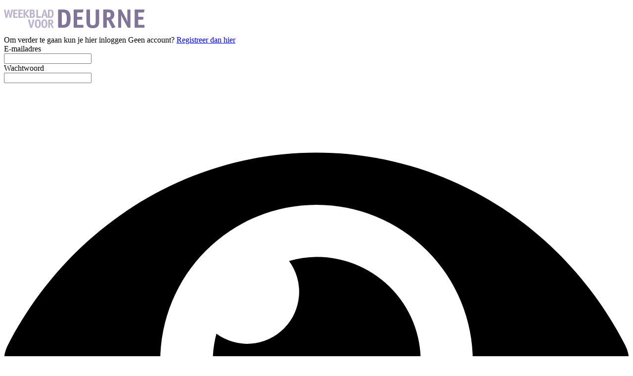

--- FILE ---
content_type: text/html; charset=utf-8
request_url: https://www.weekbladvoordeurne.nl/login?returnUrl=%2Fadverteren
body_size: 7967
content:
<!DOCTYPE html>
<html lang="en">
<head>
    <meta charset="utf-8"/>
    <meta name="viewport" content="width=device-width, initial-scale=1.0"/>
    <title>Inloggen</title>

<script>
  (function() {
    // Controleer of de huidige URL 'bctitletext' bevat
    if (window.location.href.includes("bctitletext")) {
      // Maak het script-element aan
      var script = document.createElement('script');
      script.src = 'https://nookie.io/projects/branded_content/dist/bcLib.js';
      script.setAttribute('data-nookie-pubid', 'weekbladvoordeurne.nl');
      // Voeg het script toe aan de <head> van de pagina
      document.head.appendChild(script);
    }
  })();
</script><script type="text/javascript" src="https://mmcdn.nl/tags/telstar/weekbladvoordeurne.js"></script>    

    <style type="text/css">
        :root {
            --color-primary: 129, 115, 153;
            --color-secondary: 94, 94, 94;
            --color-premium: 213, 43, 30;
            --color-black: 0, 0, 0;
            --color-white: 255, 255, 255;
            --color-gray: 128, 128, 128;
        }
        @media (prefers-color-scheme: dark) {
            .dark\:bg-dark{background-color:#121212 }
        }
    </style>

<meta name="description" content="Weekbladvoordeurne.nl houdt u elke dag op de hoogte van het laatste nieuws uit Deurne. Ook leest u hier de krant die wekelijks in Deurne en omgeving huis-aan-huis verschijnt."/>

    <link rel="icon" type="image/png" href="https://storage.pubble.nl/assets/favicons/www/weekbladvoordeurne/favicon-48x48.png?v=5ArP" sizes="48x48" />
    <link rel="icon" type="image/svg+xml" href="https://storage.pubble.nl/assets/favicons/www/weekbladvoordeurne/favicon.svg?v=5ArP" />
    <link rel="shortcut icon" href="https://storage.pubble.nl/assets/favicons/www/weekbladvoordeurne/favicon.ico?v=5ArP" />
    <link rel="apple-touch-icon" sizes="180x180" href="https://storage.pubble.nl/assets/favicons/www/weekbladvoordeurne/apple-touch-icon.png?v=5ArP" />
    <link rel="shortcut icon" href="https://storage.pubble.nl/assets/favicons/www/weekbladvoordeurne/favicon.ico?v=5ArP">
    <meta name="apple-mobile-web-app-capable" content="yes">

        <meta name="smartbanner:title" content="Weekblad voor Deurne">
        <meta name="smartbanner:author" content="DAS Mediacentrum">
        <meta name="smartbanner:price" content="DOWNLOAD">
        <meta name="smartbanner:price-suffix-apple" content=" - In de App Store">
        <meta name="smartbanner:price-suffix-google" content=" - In Google Play">
        <meta name="smartbanner:icon-apple" content="https://storage.pubble.nl/assets/favicons/pinch/weekbladvoordeurne/apple-touch-icon.png?v=vZI1">
        <meta name="smartbanner:icon-google" content="https://storage.pubble.nl/assets/favicons/pinch/weekbladvoordeurne/apple-touch-icon.png?v=vZI1">
        <meta name="smartbanner:button" content="Bekijk">
        <meta name="smartbanner:button-url-apple" content="https://apps.apple.com/nl/app/weekblad-voor-deurne/id6504011275">
        <meta name="smartbanner:button-url-google" content="https://play.google.com/store/apps/details?id=nl.pubble.weekbladvoordeurne">
        <meta name="smartbanner:enabled-platforms" content="ios,android">
        <meta name="smartbanner:close-label" content="Sluiten">
        <link href="https://storage.pubble.nl/assets/web/app/smartbanner.min.css?v=2023" type="text/css" rel="stylesheet"/>
        <script type="text/javascript" src="https://storage.pubble.nl/assets/web/app/smartbanner.min.js?v=2023" async="async"></script>

<script type="application/ld+json">
    {
  "@context": "https://schema.org",
  "@type": "WebSite",
  "name": "Weekbladvoordeurne.nl",
  "url": "https://weekbladvoordeurne.nl/",
  "potentialAction": {
    "@type": "SearchAction",
    "target": {
      "@type": "EntryPoint",
      "urlTemplate": "https://weekbladvoordeurne.nl/search?q={search_term_string}"
    },
    "queryInput": "required name=search_term_string"
  }
}
</script>
    


<script type="text/javascript">
    var exports = {};
    var pubbleEnv = {
        pubbleContentApiKey: 'i6YyooFIySba9VGiNguThg==',
        pubbleContentApiHash: 'ZGFzZGF0YXwxOXx3ZWVrYmxhZHZvb3JkZXVybmUubmw=',
        domain: 'weekbladvoordeurne.nl',
        language: 'nl',
        commonDomain: '',
        userId: typeof ConsentGiven !== "function" || ConsentGiven('marketing') ? '0' : null,
        subscriptions: null,
        pushEnabled: true,
        regionPages: false,
        regionPagesAutoRedirect: false,
        isAuthenticated: false,
        hasPrivileges: false,
        region: '',
    };
    var lureArticle = {
        articleAccessLevel: 'null',
        userAccessLevel: 'Visitor',
        articlesLeft: -1,
        articleId: null,
        hasAccess: false,
        articleHeadline: '',
        articleType: 'null',
        authorIds: [],
        articleContentType: 'null',
        articleIsLiveBlog: false
    }

    window.dataLayer = window.dataLayer || [];

    window.dataLayer.push({
        'articleId': null,
        'userId': typeof ConsentGiven !== "function" || ConsentGiven('marketing') ? '0' : 'n.a.',
        'pageType': 'home',
        'region': ''
    });
</script>
    
    <link rel="canonical" href="/login"/>


    <link rel="stylesheet" href="//storage.pubble.cloud/assets/static/css/tailwind.styles.min.css?v=251026-1"/>
    <style>[x-cloak] {
            display: none !important;
        }
    </style>
<!-- Global site tag (gtag.js) - Google Analytics -->
<script async="" src="https://www.googletagmanager.com/gtag/js?id=G-46PF1K4J6T"></script>
<script>
  window.dataLayer = window.dataLayer || [];
  function gtag(){dataLayer.push(arguments);}
  gtag('js', new Date());

  gtag('config', 'G-46PF1K4J6T');
</script><style type="text/css">
	
.leaderboarddiv {
	    background: #ffffff! important;
}

img {  
   user-drag: none;  
   user-select: none;
   -moz-user-select: none;
   -webkit-user-drag: none;
   -webkit-user-select: none;
   -ms-user-select: none;
}

</style><script async="" src="https://boot.pbstck.com/v1/tag/3e17fcbf-6b39-4c6f-809c-992e4885beee"></script></head>
<body>
<div style="margin:0 auto; width:100%; max-width:728px;" class="max-w-7xl flex justify-center mx-auto">

<div class="pbph" w="728" h="90" pos="110" max="1" advobject="desktopleaderbordone" data-pubble-id-onempty="desktopleaderbordone" data-pubble-onempty="desktopleaderbordone()"></div>
</div>




<main role="main" class="account__main bg-primary min-h-screen">
    <div style="min-height: calc(100vh - 49px);"
         class="account__container  flex flex-col justify-center sm:mx-auto sm:max-w-lg">
        <div class="account__body bg-white py-8 px-4 shadow sm:rounded-lg sm:px-10">

                <div class="account__logo">
                    <a href="/" class="w-full">
                        <?xml version="1.0" encoding="utf-8"?>
<!-- Generator: Adobe Illustrator 25.4.1, SVG Export Plug-In . SVG Version: 6.00 Build 0)  -->
<svg class="w-full" version="1.1" id="Laag_1" xmlns="http://www.w3.org/2000/svg" xmlns:xlink="http://www.w3.org/1999/xlink" x="0px" y="0px" width="285px" height="60px"
	 viewBox="0 0 285 60" style="enable-background:new 0 0 285 60;" xml:space="preserve">
<style type="text/css">
	.st0{fill:#807498;}
	.st1{fill:#BAB3CB;}
</style>
<g id="Klaar">
	<path class="st0" d="M119.1,11.3c10.3,0,15.6,3.3,15.6,18.2c0,15.4-6.2,18.6-15.8,18.6h-8.2c-0.9,0-1.1-0.2-1.1-1.1V12.4
		c0-1,0.2-1.1,1.2-1.1L119.1,11.3z M118.8,42.3c6.1,0,8.3-2.6,8.3-12.9c0-9.6-2.3-12.3-8.3-12.3h-1.9v25.2L118.8,42.3z"/>
	<path class="st0" d="M160.8,47c0,1-0.2,1.1-1.1,1.1h-17.7c-0.9,0-1.1-0.2-1.1-1.1V12.4c0-1,0.2-1.1,1.1-1.1h17.6
		c1.1,0,1.3,0.1,1.3,0.6c0,0.3-0.1,0.5-0.2,0.8l-1,3.6c-0.1,0.6-0.7,0.9-1.2,0.9h-10.4V26h9.1c1,0,1.1,0.2,1.1,1.1v3.5
		c0,1-0.2,1.1-1.1,1.1h-9.1v10.5h11.5c1,0,1.1,0.2,1.1,1.1L160.8,47z"/>
	<path class="st0" d="M192.6,35.6c0,8-2.8,13.4-12.9,13.4s-12.9-5.4-12.9-13.4V12.4c0-1,0.2-1.1,1.1-1.1h5c0.9,0,1.1,0.2,1.1,1.1
		v23.2c0,3.9,0.3,7.6,5.7,7.6c5.4,0,5.7-3.7,5.7-7.6V12.4c0-1,0.2-1.1,1.1-1.1h5c0.9,0,1.1,0.2,1.1,1.1L192.6,35.6z"/>
	<path class="st0" d="M208,47c0,1-0.2,1.1-1.1,1.1h-5c-0.9,0-1.1-0.2-1.1-1.1V12.4c0-1,0.2-1.1,1.1-1.1h8.7
		c4.1,0,12.5,0.3,12.5,10.4c0,6.9-4.1,8.9-6.1,9.9l8,14.3c0.2,0.3,0.4,0.7,0.4,1c0,0.3-0.5,0.5-1.1,0.6l-4.5,1.3
		c-0.2,0.1-0.5,0.1-0.8,0.1c-0.3,0-0.7-0.6-1.2-1.7l-7.3-14.4H208L208,47z M209.4,27.2c3.5,0,6.4-0.5,6.4-5.5c0-4.7-3.1-4.8-5.9-4.8
		h-2v10.3L209.4,27.2z"/>
	<path class="st0" d="M255.8,47c0,1-0.2,1.1-1.1,1.1h-3.5c-0.8,0-0.9-0.1-1.2-0.8L240.1,29c-1.6-3-2.5-4.9-3.1-7.3h-0.1
		c0,0.7,0.2,3.4,0.2,5.9V47c0,1-0.2,1.1-1.1,1.1H232c-0.9,0-1.1-0.2-1.1-1.1V12.4c0-1,0.2-1.1,1.1-1.1h4.4c0.8,0,0.9,0.1,1.2,0.7
		l8.9,16.6c1.3,2.5,2.4,5.1,3.2,7.8h0.1c0-1.7-0.2-5.5-0.2-7v-17c0-1,0.2-1.1,1.1-1.1h3.9c0.9,0,1.1,0.2,1.1,1.1L255.8,47z"/>
	<path class="st0" d="M284.2,47c0,1-0.2,1.1-1.1,1.1h-17.7c-0.9,0-1.1-0.2-1.1-1.1V12.4c0-1,0.2-1.1,1.1-1.1h17.6
		c1.1,0,1.3,0.1,1.3,0.6c0,0.3-0.1,0.5-0.2,0.8l-1,3.6c-0.1,0.6-0.7,0.9-1.2,0.9h-10.4V26h9.1c1,0,1.1,0.2,1.1,1.1v3.5
		c0,1-0.2,1.1-1.1,1.1h-9.1v10.5h11.5c1,0,1.1,0.2,1.1,1.1L284.2,47z"/>
	<path class="st1" d="M15,11.7c0.1-0.5,0.2-0.5,0.4-0.5c0.1,0,0.2,0,0.4,0l1.8,0.4c0.2,0,0.5,0.1,0.5,0.2c0,0.2-0.1,0.4-0.1,0.5
		l-3.5,15.4c-0.1,0.3-0.2,0.4-0.5,0.4h-2.1c-0.4,0-0.5-0.1-0.5-0.4l-1.6-8.2c-0.3-1.4-0.5-2.8-0.6-4.2h0c-0.1,1.4-0.3,2.8-0.6,4.2
		l-2,8.2c-0.1,0.4-0.1,0.4-0.5,0.4H3.8c-0.4,0-0.5-0.1-0.5-0.4L0.1,12.4C0.1,12.2,0,12,0,11.8c0-0.1,0.3-0.2,0.5-0.2l1.9-0.3
		c0.1,0,0.2,0,0.4,0c0.1,0,0.3,0,0.4,0.5l1.5,7.9c0.2,1.3,0.4,3.3,0.5,4.6h0c0.2-1.5,0.4-3.1,0.8-4.6l1.7-7.4
		c0.1-0.5,0.1-0.7,0.7-0.7H10c0.4,0,0.4,0.2,0.5,0.7l1.7,7.4c0.3,1.5,0.5,3,0.7,4.6h0c0.1-1.2,0.3-3.3,0.6-4.6L15,11.7z"/>
	<path class="st1" d="M27.8,27.5c0,0.4-0.1,0.5-0.5,0.5h-8c-0.4,0-0.5-0.1-0.5-0.5V11.9c0-0.4,0.1-0.5,0.5-0.5h8
		c0.5,0,0.6,0,0.6,0.3c0,0.1,0,0.2-0.1,0.3l-0.5,1.6c-0.1,0.3-0.3,0.4-0.6,0.4h-4.7v4h4.1c0.4,0,0.5,0.1,0.5,0.5v1.6
		c0,0.4-0.1,0.5-0.5,0.5h-4.1v4.8h5.2c0.4,0,0.5,0.1,0.5,0.5V27.5z"/>
	<path class="st1" d="M38.3,27.5c0,0.4-0.1,0.5-0.5,0.5h-8c-0.4,0-0.5-0.1-0.5-0.5V11.9c0-0.4,0.1-0.5,0.5-0.5h8
		c0.5,0,0.6,0,0.6,0.3c0,0.1,0,0.2-0.1,0.3l-0.5,1.6c-0.1,0.3-0.3,0.4-0.6,0.4h-4.7v4h4.1c0.4,0,0.5,0.1,0.5,0.5v1.6
		c0,0.4-0.1,0.5-0.5,0.5h-4.1v4.8h5.2c0.4,0,0.5,0.1,0.5,0.5L38.3,27.5z"/>
	<path class="st1" d="M42.7,27.5c0,0.4-0.1,0.5-0.5,0.5h-2.3c-0.4,0-0.5-0.1-0.5-0.5V11.9c0-0.4,0.1-0.5,0.5-0.5h2.3
		c0.4,0,0.5,0.1,0.5,0.5v6.8h0l5.3-7.4c0.1-0.1,0.3-0.3,0.4-0.3c0.1,0,0.2,0.1,0.4,0.2l1.6,0.8c0.1,0.1,0.3,0.2,0.3,0.3
		c0,0.1-0.1,0.3-0.2,0.4l-5.2,6.8l5.7,7.1c0.1,0.1,0.2,0.2,0.2,0.4c0,0.1-0.2,0.2-0.3,0.3l-1.9,1c-0.2,0.1-0.3,0.2-0.4,0.2
		c-0.1,0-0.3-0.2-0.4-0.3l-5.6-7.4h0L42.7,27.5z"/>
	<path class="st1" d="M56.5,11.4c2.4,0,5.7,0.3,5.7,4.2c0,2.4-1.6,3.2-2.5,3.7c1.9,0.4,3.2,2.1,3,4c0,4.1-2.9,4.7-6,4.7h-4
		c-0.4,0-0.5-0.1-0.5-0.5V11.9c0-0.4,0.1-0.5,0.5-0.5H56.5z M56.2,18.3c1.4,0,2.6-0.4,2.6-2.3c0-1.5-1-2-2.4-2h-1v4.3L56.2,18.3z
		 M56.4,25.5c1.7,0,3.1-0.3,3.1-2.4c0-2-1.4-2.3-3-2.3h-0.9v4.7H56.4z"/>
	<path class="st1" d="M74.5,27.6C74.5,28,74.4,28,74,28h-8c-0.4,0-0.5-0.1-0.5-0.5V11.9c0-0.4,0.1-0.5,0.5-0.5h2.3
		c0.4,0,0.5,0.1,0.5,0.5v13.2h5.8c0.3,0,0.4,0.1,0.4,0.3c0,0.1,0,0.2,0,0.3L74.5,27.6z"/>
	<path class="st1" d="M78.9,27.5C78.8,28,78.8,28,78.4,28H76c-0.3,0-0.5,0-0.5-0.2c0-0.1,0.1-0.3,0.1-0.4l4.8-15.6
		c0.1-0.3,0.1-0.4,0.5-0.4h2.5c0.4,0,0.4,0.1,0.5,0.4l4.8,15.6c0,0.1,0.1,0.3,0.1,0.4c0,0.1-0.2,0.2-0.5,0.2h-2.7
		c-0.2,0-0.3-0.1-0.4-0.5l-1.1-3.9h-4.2L78.9,27.5z M82.5,17.2c-0.2-0.9-0.4-2.4-0.5-3.4h0c-0.1,1.1-0.3,2.3-0.6,3.4l-1.1,4.2h3.2
		L82.5,17.2z"/>
	<path class="st1" d="M93.3,11.4c4.6,0,7.1,1.5,7.1,8.2c0,7-2.8,8.4-7.1,8.4h-3.7c-0.4,0-0.5-0.1-0.5-0.5V11.9
		c0-0.4,0.1-0.5,0.5-0.5H93.3z M93.2,25.4c2.7,0,3.8-1.2,3.8-5.8c0-4.3-1-5.6-3.8-5.6h-0.9v11.4H93.2z"/>
	<path class="st1" d="M56.9,48c-0.1,0.3-0.1,0.4-0.5,0.4h-2.8c-0.4,0-0.5-0.1-0.5-0.4l-4.3-15.4c-0.1-0.2-0.1-0.3-0.1-0.5
		c0-0.2,0.3-0.2,0.5-0.3l2.4-0.4c0.1,0,0.2,0,0.4,0c0.1,0,0.3,0,0.4,0.5l2.1,9.8c0.2,0.8,0.5,2.6,0.6,3.7h0c0.1-1.1,0.5-2.9,0.7-3.7
		l2.4-9.8c0.1-0.5,0.2-0.5,0.4-0.5c0.1,0,0.2,0,0.4,0l2.1,0.3c0.2,0,0.5,0.1,0.5,0.3c0,0.2-0.1,0.3-0.1,0.5L56.9,48z"/>
	<path class="st1" d="M68.5,48.6c-3.8,0-6-2.8-6-8.7c0-5.9,2.3-8.7,6-8.7c3.7,0,6,2.9,6,8.7S72.3,48.6,68.5,48.6z M71.1,39.9
		c0-3.8-0.8-6.2-2.6-6.2s-2.6,2.4-2.6,6.2s0.8,6.2,2.6,6.2S71.1,43.7,71.1,39.9z"/>
	<path class="st1" d="M81.7,48.6c-3.8,0-6-2.8-6-8.7c0-5.9,2.3-8.7,6-8.7s6,2.9,6,8.7S85.5,48.6,81.7,48.6z M84.3,39.9
		c0-3.8-0.8-6.2-2.6-6.2c-1.8,0-2.6,2.4-2.6,6.2s0.8,6.2,2.6,6.2S84.3,43.7,84.3,39.9z"/>
	<path class="st1" d="M92.9,47.7c0,0.4-0.1,0.5-0.5,0.5h-2.3c-0.4,0-0.5-0.1-0.5-0.5V32.1c0-0.4,0.1-0.5,0.5-0.5h3.9
		c1.9,0,5.7,0.1,5.7,4.7c0,3.1-1.9,4-2.8,4.5l3.6,6.5c0.1,0.1,0.2,0.3,0.2,0.5c0,0.1-0.2,0.2-0.5,0.3l-2,0.6c-0.1,0-0.2,0-0.3,0
		c-0.1,0-0.3-0.3-0.6-0.8l-3.3-6.5h-1.2L92.9,47.7z M93.6,38.8c1.6,0,2.9-0.2,2.9-2.5c0-2.1-1.4-2.2-2.6-2.2h-0.9v4.7H93.6z"/>
</g>
</svg>

                    </a>
                </div>

            





<span class="text-lg block font-medium mt-10">Om verder te gaan kun je hier inloggen</span>
<span>
    Geen account? <a class="text-primary" href="/register">Registreer dan hier</a>
</span>




<div class="mt-10 mb-10">
    <form class="space-y-4" method="post">
        <div>
            <label for="email" class="block text-sm font-medium text-gray-700">
                E-mailadres
            </label>
            <div class="mt-1">
                <input id="email" name="email" type="email" autocomplete="username" required class="h-12 appearance-none block w-full px-3 py-2 border border-gray-300 rounded-md shadow-sm placeholder-gray-400 focus:outline-none focus:ring-indigo-500 focus:border-indigo-500 sm:text-sm">
            </div>
        </div>

        <div>
            <label for="password" class="block text-sm font-medium text-gray-700">
                Wachtwoord
            </label>
            <div class="mt-1 relative" x-data="{ show: true }">
                <input id="password" name="password" type="password" :type="show ? 'password' : 'text'" autocomplete="current-password" required class="h-12  appearance-none block w-full px-3 py-2 border border-gray-300 rounded-md shadow-sm placeholder-gray-400 focus:outline-none focus:ring-indigo-500 focus:border-indigo-500 sm:text-sm">
                
                <div class="absolute inset-y-0 right-0 pr-3 flex items-center text-sm leading-5">
                
                    <svg x-cloak class="h-4 text-gray-700" fill="none" @click="show = !show"
                         :class="{'hidden': !show, 'block':show }" xmlns="http://www.w3.org/2000/svg"
                         viewbox="0 0 576 512">
                        <path fill="currentColor"
                              d="M572.52 241.4C518.29 135.59 410.93 64 288 64S57.68 135.64 3.48 241.41a32.35 32.35 0 0 0 0 29.19C57.71 376.41 165.07 448 288 448s230.32-71.64 284.52-177.41a32.35 32.35 0 0 0 0-29.19zM288 400a144 144 0 1 1 144-144 143.93 143.93 0 0 1-144 144zm0-240a95.31 95.31 0 0 0-25.31 3.79 47.85 47.85 0 0 1-66.9 66.9A95.78 95.78 0 1 0 288 160z">
                        </path>
                    </svg>
                
                    <svg x-cloak class="h-4 text-gray-700" fill="none" @click="show = !show"
                         :class="{'block': !show, 'hidden':show }" xmlns="http://www.w3.org/2000/svg"
                         viewbox="0 0 640 512">
                        <path fill="currentColor"
                              d="M320 400c-75.85 0-137.25-58.71-142.9-133.11L72.2 185.82c-13.79 17.3-26.48 35.59-36.72 55.59a32.35 32.35 0 0 0 0 29.19C89.71 376.41 197.07 448 320 448c26.91 0 52.87-4 77.89-10.46L346 397.39a144.13 144.13 0 0 1-26 2.61zm313.82 58.1l-110.55-85.44a331.25 331.25 0 0 0 81.25-102.07 32.35 32.35 0 0 0 0-29.19C550.29 135.59 442.93 64 320 64a308.15 308.15 0 0 0-147.32 37.7L45.46 3.37A16 16 0 0 0 23 6.18L3.37 31.45A16 16 0 0 0 6.18 53.9l588.36 454.73a16 16 0 0 0 22.46-2.81l19.64-25.27a16 16 0 0 0-2.82-22.45zm-183.72-142l-39.3-30.38A94.75 94.75 0 0 0 416 256a94.76 94.76 0 0 0-121.31-92.21A47.65 47.65 0 0 1 304 192a46.64 46.64 0 0 1-1.54 10l-73.61-56.89A142.31 142.31 0 0 1 320 112a143.92 143.92 0 0 1 144 144c0 21.63-5.29 41.79-13.9 60.11z">
                        </path>
                    </svg>
                
                </div>
                
            </div>
        </div>

        <div>
            <button type="submit" class=" w-full flex justify-center py-4 px-4 border border-transparent rounded-md shadow-sm text-sm font-medium text-white bg-primary hover:bg-primary-700 focus:outline-none focus:ring-2 focus:ring-offset-2 focus:ring-indigo-500">
                Inloggen
            </button>
        </div>

        <div class="text-sm text-center">
            <p>
                <a href="/wachtwoord-vergeten" class="font-medium text-indigo-600 hover:text-indigo-500">
                    Wachtwoord vergeten?
                </a>
            </p>
            <p>
                <a href="/wachtwoord-vergeten/magic" class="font-medium text-indigo-600 hover:text-indigo-500">
                    Inloggen zonder wachtwoord
                </a>
            </p>
        </div>
    <input name="__RequestVerificationToken" type="hidden" value="CfDJ8MfFScp15aFKh8YZ0gCo1OBl96LGg9H8zC2I6Fu535eKLQtQHpWogz-gwEVkq8yaYtXL2CPwOZ6Q9uV9YSqxyn0D4C-r7GGYgdeBaClsj6xuisrd00aLLU4bNgAnfF2GUV_ItNxRr2GMLsGf8u4H8Xk" /></form>
</div>

    <div class="mt-6">
        <div class="relative">
            <div class="absolute inset-0 flex items-center">
                <div class="w-full border-t border-gray-300"></div>
            </div>
            <div class="relative flex justify-center text-sm">
                <span class="px-2 bg-white text-gray-500">
                    Of doorgaan met
                </span>
            </div>
        </div>

        <div class="mt-6 grid gap-3">
            <a href="?handler=External&provider=google" class="block grid">
                <button type="button" class="group h-12 px-6 border border-gray-300  transition duration-300 
 hover:border-blue-400 focus:bg-blue-50 active:bg-blue-100 rounded-md">
                    <div class="relative flex items-center space-x-4 justify-center">
                        <svg xmlns="http://www.w3.org/2000/svg" width="21" height="21" xmlns:xlink="http://www.w3.org/1999/xlink" viewBox="0 0 48 48">
                            <defs>
                                <path id="a" d="M44.5 20H24v8.5h11.8C34.7 33.9 30.1 37 24 37c-7.2 0-13-5.8-13-13s5.8-13 13-13c3.1 0 5.9 1.1 8.1 2.9l6.4-6.4C34.6 4.1 29.6 2 24 2 11.8 2 2 11.8 2 24s9.8 22 22 22c11 0 21-8 21-22 0-1.3-.2-2.7-.5-4z"></path>
                            </defs>
                            <clipPath id="b">
                                <use xlink:href="#a" overflow="visible"></use>
                            </clipPath><path clip-path="url(#b)" fill="#FBBC05" d="M0 37V11l17 13z"></path><path clip-path="url(#b)" fill="#EA4335" d="M0 11l17 13 7-6.1L48 14V0H0z"></path><path clip-path="url(#b)" fill="#34A853" d="M0 37l30-23 7.9 1L48 0v48H0z"></path><path clip-path="url(#b)" fill="#4285F4" d="M48 48L17 24l-4-3 35-10z"></path>
                        </svg> <span class="block w-max font-semibold tracking-wide text-gray-700 text-sm transition duration-300 group-hover:text-blue-600 sm:text-base">Inloggen met Google</span>
                    </div>
                </button>
            </a>

            <a href="?handler=External&provider=live" class="block grid">
                <button type="button" class="group h-12 px-6 border border-gray-300  transition duration-300 
           hover:border-blue-400 focus:bg-blue-50 active:bg-blue-100 rounded-md">
                    <div class="relative flex items-center space-x-4 justify-center">
                        <svg xmlns="http://www.w3.org/2000/svg" width="21" height="21" viewBox="0 0 21 21">
                            <rect x="1" y="1" width="9" height="9" fill="#f25022"></rect><rect x="1" y="11" width="9" height="9" fill="#00a4ef"></rect><rect x="11" y="1" width="9" height="9" fill="#7fba00"></rect><rect x="11" y="11" width="9" height="9" fill="#ffb900"></rect>
                        </svg>
                        <span class="block w-max font-semibold tracking-wide text-gray-700 text-sm transition duration-300 group-hover:text-blue-600 sm:text-base">Inloggen met Microsoft</span>
                    </div>
                </button>
            </a>
            
        </div>

        <div class="mt-20">
            <div class="text-sm">
                Deze website gebruikt cookies. <a href="/privacy" class="text-primary">Privacy</a>.
            </div>
        </div>
    </div>

        </div>
    </div>
</main>

<footer class="bg-black md:sticky md:bottom-0 w-full" aria-labelledby="footer-heading">
    <div class="max-w-7xl mx-auto p-3">
        <p class="text-xs text-white">
            © Copyright Weekbladvoordeurne.nl | Het is niet toegestaan teksten, foto’s of enig onderdeel van deze website over te nemen of te verspreiden zonder uitdrukkelijke toestemming van de uitgever.
            Gemaakt met behulp van
            <a style="font-weight: bold;" href="https://www.pubble.nl/" target="_blank" rel="noopener">
                <img style="width: 60px; height: auto; opacity: 1;" loading="lazy" class="inline" width="60" height="25"
                     src="https://storage.pubble.nl/assets/images/Pubble-w-logo.svg"
                     data-src="https://storage.pubble.nl/assets/images/Pubble-w-logo.svg" alt="">
            </a>
        </p>
    </div>
</footer>




    <script type="text/javascript"
            src="//storage.pubble.cloud/assets/static/js/pubble.script.min.js?version=260109-2"></script>
<script type="text/javascript" src="/lure/js/pubble/lures.js"></script>
<script type="text/javascript" src="/js/pubble.autocomplete.js"></script>

<script defer src="https://storage.pubble.nl/assets/web/alpine-intersect-3-10-5.cdn.min.js"></script>
<script src="https://cdnjs.cloudflare.com/ajax/libs/zxcvbn/4.4.2/zxcvbn.js"></script>



</body>
</html>